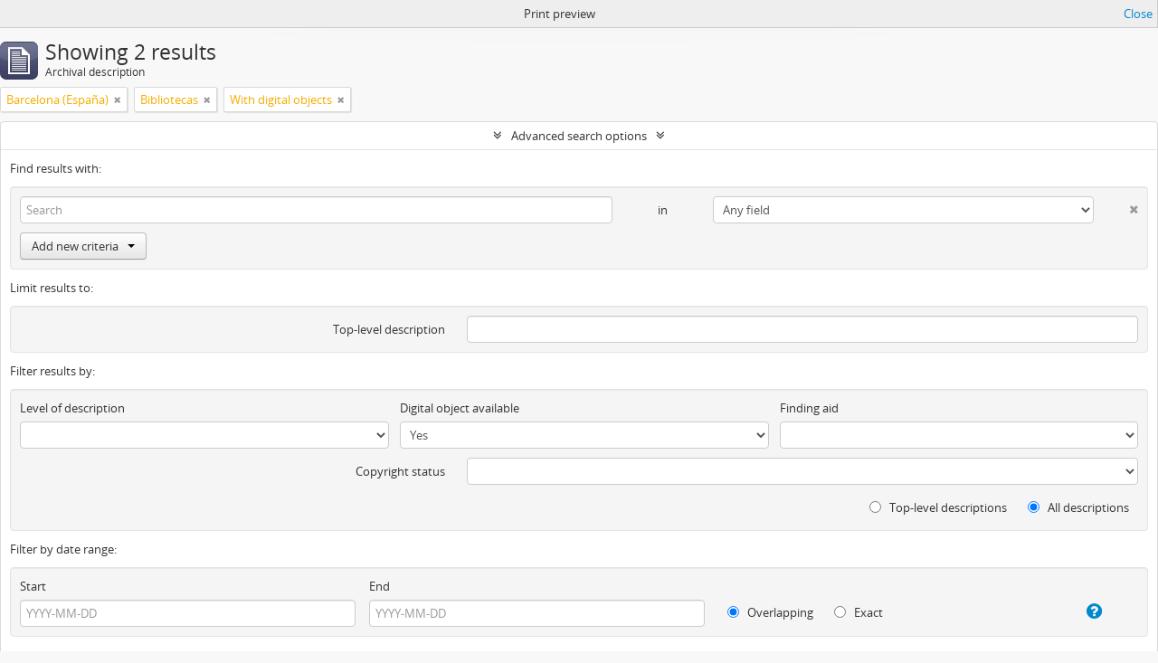

--- FILE ---
content_type: text/html; charset=utf-8
request_url: https://archivocedei.um.edu.uy/index.php/informationobject/browse?sort=referenceCode&sf_culture=en&view=table&subjects=2031&sortDir=desc&places=1080&showAdvanced=1&topLod=0&onlyMedia=1&media=print
body_size: 6517
content:
<!DOCTYPE html>
<html lang="en" dir="ltr">
  <head>
    <meta http-equiv="Content-Type" content="text/html; charset=utf-8" />
<meta http-equiv="X-Ua-Compatible" content="IE=edge,chrome=1" />
    <meta name="title" content="Atom UM" />
<meta name="description" content="Servidor ATOM UM" />
<meta name="viewport" content="initial-scale=1.0, user-scalable=no" />
    <title>Atom UM</title>
    <link rel="shortcut icon" href="/favicon.ico"/>
    <link href="/plugins/sfDrupalPlugin/vendor/drupal/misc/ui/ui.all.css" media="screen" rel="stylesheet" type="text/css" />
<link media="all" href="/plugins/arDominionPlugin/css/main.css" rel="stylesheet" type="text/css" />
<link href="/css/print-preview.css" media="screen" rel="stylesheet" type="text/css" />
            <script src="/vendor/jquery.js" type="text/javascript"></script>
<script src="/plugins/sfDrupalPlugin/vendor/drupal/misc/drupal.js" type="text/javascript"></script>
<script src="/vendor/yui/yahoo-dom-event/yahoo-dom-event.js" type="text/javascript"></script>
<script src="/vendor/yui/element/element-min.js" type="text/javascript"></script>
<script src="/vendor/yui/button/button-min.js" type="text/javascript"></script>
<script src="/vendor/yui/container/container_core-min.js" type="text/javascript"></script>
<script src="/vendor/yui/menu/menu-min.js" type="text/javascript"></script>
<script src="/vendor/modernizr.js" type="text/javascript"></script>
<script src="/vendor/jquery-ui.js" type="text/javascript"></script>
<script src="/vendor/jquery.ui.resizable.min.js" type="text/javascript"></script>
<script src="/vendor/jquery.expander.js" type="text/javascript"></script>
<script src="/vendor/jquery.masonry.js" type="text/javascript"></script>
<script src="/vendor/jquery.imagesloaded.js" type="text/javascript"></script>
<script src="/vendor/bootstrap/js/bootstrap.js" type="text/javascript"></script>
<script src="/vendor/URI.js" type="text/javascript"></script>
<script src="/vendor/meetselva/attrchange.js" type="text/javascript"></script>
<script src="/js/qubit.js" type="text/javascript"></script>
<script src="/js/treeView.js" type="text/javascript"></script>
<script src="/js/clipboard.js" type="text/javascript"></script>
<script src="/plugins/sfDrupalPlugin/vendor/drupal/misc/jquery.once.js" type="text/javascript"></script>
<script src="/plugins/sfDrupalPlugin/vendor/drupal/misc/ui/ui.datepicker.js" type="text/javascript"></script>
<script src="/vendor/yui/connection/connection-min.js" type="text/javascript"></script>
<script src="/vendor/yui/datasource/datasource-min.js" type="text/javascript"></script>
<script src="/vendor/yui/autocomplete/autocomplete-min.js" type="text/javascript"></script>
<script src="/js/autocomplete.js" type="text/javascript"></script>
<script src="/js/dominion.js" type="text/javascript"></script>
  <script type="text/javascript">
//<![CDATA[
jQuery.extend(Qubit, {"relativeUrlRoot":""});
//]]>
</script></head>
  <body class="yui-skin-sam informationobject browse">

    


<header id="top-bar">

      <a id="logo" rel="home" href="/index.php/" title=""><img alt="AtoM" src="/images/logo.png" /></a>  
      <h1 id="site-name">
      <a rel="home" title="Home" href="/index.php/"><span>Atom UM</span></a>    </h1>
  
  <nav>

    
  <div id="user-menu">
    <button class="top-item top-dropdown" data-toggle="dropdown" data-target="#"
      aria-expanded="false">
        Log in    </button>

    <div class="top-dropdown-container">

      <div class="top-dropdown-arrow">
        <div class="arrow"></div>
      </div>

      <div class="top-dropdown-header">
        <h2>Have an account?</h2>
      </div>

      <div class="top-dropdown-body">

        <form action="/index.php/user/login" method="post">
          <input type="hidden" name="next" value="https://archivocedei.um.edu.uy/index.php/informationobject/browse?sort=referenceCode&amp;sf_culture=en&amp;view=table&amp;subjects=2031&amp;sortDir=desc&amp;places=1080&amp;showAdvanced=1&amp;topLod=0&amp;onlyMedia=1&amp;media=print" id="next" />
          <div class="form-item form-item-email">
  <label for="email">Email <span class="form-required" title="This field is required.">*</span></label>
  <input type="text" name="email" id="email" />
  
</div>

          <div class="form-item form-item-password">
  <label for="password">Password <span class="form-required" title="This field is required.">*</span></label>
  <input type="password" name="password" autocomplete="off" id="password" />
  
</div>

          <button type="submit">Log in</button>

        </form>

      </div>

      <div class="top-dropdown-bottom"></div>

    </div>
  </div>


    <div id="quick-links-menu" data-toggle="tooltip" data-title="Quick links">

  <button class="top-item" data-toggle="dropdown" data-target="#" aria-expanded="false">Quick links</button>

  <div class="top-dropdown-container">

    <div class="top-dropdown-arrow">
      <div class="arrow"></div>
    </div>

    <div class="top-dropdown-header">
      <h2>Quick links</h2>
    </div>

    <div class="top-dropdown-body">
      <ul>
                              <li><a href="/index.php/" title="Home">Home</a></li>
                                        <li><a href="/index.php/privacy" title="Privacy Policy">Privacy Policy</a></li>
                                        <li><a href="http://docs.accesstomemory.org/" title="Help">Help</a></li>
                                                                              </ul>
    </div>

    <div class="top-dropdown-bottom"></div>

  </div>

</div>

          <div id="language-menu" data-toggle="tooltip" data-title="Language">

  <button class="top-item" data-toggle="dropdown" data-target="#" aria-expanded="false">Language</button>

  <div class="top-dropdown-container">

    <div class="top-dropdown-arrow">
      <div class="arrow"></div>
    </div>

    <div class="top-dropdown-header">
      <h2>Language</h2>
    </div>

    <div class="top-dropdown-body">
      <ul>
                  <li class="active">
            <a href="/index.php/informationobject/browse?sf_culture=en&amp;sort=referenceCode&amp;view=table&amp;subjects=2031&amp;sortDir=desc&amp;places=1080&amp;showAdvanced=1&amp;topLod=0&amp;onlyMedia=1&amp;media=print" title="English">English</a>          </li>
                  <li>
            <a href="/index.php/informationobject/browse?sf_culture=es&amp;sort=referenceCode&amp;view=table&amp;subjects=2031&amp;sortDir=desc&amp;places=1080&amp;showAdvanced=1&amp;topLod=0&amp;onlyMedia=1&amp;media=print" title="español">español</a>          </li>
              </ul>
    </div>

    <div class="top-dropdown-bottom"></div>

  </div>

</div>
    
    <div id="clipboard-menu" data-toggle="tooltip" data-title="Clipboard" data-clipboard-status-url="/index.php/user/clipboardStatus" data-alert-message="Note: clipboard items unclipped in this page will be removed from the clipboard when the page is refreshed. You can re-select them now, or reload the page to remove them completely. Using the sort or print preview buttons will also cause a page reload - so anything currently deselected will be lost!">

  <button class="top-item" data-toggle="dropdown" data-target="#" aria-expanded="false">
    Clipboard  </button>

  <div class="top-dropdown-container">

    <div class="top-dropdown-arrow">
      <div class="arrow"></div>
    </div>

    <div class="top-dropdown-header">
      <h2>Clipboard</h2>
      <span id="count-block" data-information-object-label="Archival description" data-actor-object-label="Authority record" data-repository-object-label="Archival institution"></span>
    </div>

    <div class="top-dropdown-body">
      <ul>
        <li class="leaf" id="node_clearClipboard"><a href="/index.php/user/clipboardClear" title="Clear all selections">Clear all selections</a></li><li class="leaf" id="node_goToClipboard"><a href="/index.php/user/clipboard" title="Go to clipboard">Go to clipboard</a></li><li class="leaf" id="node_loadClipboard"><a href="/index.php/user/clipboardLoad" title="Load clipboard">Load clipboard</a></li><li class="leaf" id="node_saveClipboard"><a href="/index.php/user/clipboardSave" title="Save clipboard">Save clipboard</a></li>      </ul>
    </div>

    <div class="top-dropdown-bottom"></div>

  </div>

</div>

    
  </nav>

  <div id="search-bar">

    <div id="browse-menu">

  <button class="top-item top-dropdown" data-toggle="dropdown" data-target="#" aria-expanded="false">Browse</button>

  <div class="top-dropdown-container top-dropdown-container-right">

    <div class="top-dropdown-arrow">
      <div class="arrow"></div>
    </div>

    <div class="top-dropdown-header">
      <h2>Browse</h2>
    </div>

    <div class="top-dropdown-body">
      <ul>
        <li class="leaf" id="node_browseInformationObjects"><a href="/index.php/informationobject/browse" title="Archival descriptions">Archival descriptions</a></li><li class="leaf" id="node_browseActors"><a href="/index.php/actor/browse" title="Authority records">Authority records</a></li><li class="leaf" id="node_browseRepositories"><a href="/index.php/repository/browse" title="Archival institutions">Archival institutions</a></li><li class="leaf" id="node_browseSubjects"><a href="/index.php/taxonomy/index/id/35" title="Subjects">Subjects</a></li><li class="leaf" id="node_browsePlaces"><a href="/index.php/taxonomy/index/id/42" title="Places">Places</a></li><li class="leaf" id="node_browseDigitalObjects"><a href="/index.php/informationobject/browse?view=card&amp;onlyMedia=1&amp;topLod=0" title="Digital objects">Digital objects</a></li><li class="leaf" id="node_browsePhysicalObjets"><a href="/index.php/physicalobject/browse" title="Unidad de Almacenaje">Unidad de Almacenaje</a></li>      </ul>
    </div>

    <div class="top-dropdown-bottom"></div>

  </div>

</div>

    <div id="search-form-wrapper" role="search">

  <h2>Search</h2>

  <form action="/index.php/informationobject/browse" data-autocomplete="/index.php/search/autocomplete" autocomplete="off">

    <input type="hidden" name="topLod" value="0"/>
    <input type="hidden" name="sort" value="relevance"/>

          <input type="text" name="query" value="" placeholder="Search"/>
    
    <button><span>Search</span></button>

    <div id="search-realm" class="search-popover">

      
      <div class="search-realm-advanced">
        <a href="/index.php/informationobject/browse?showAdvanced=1&topLod=0">
          Advanced search&nbsp;&raquo;
        </a>
      </div>

    </div>

  </form>

</div>

  </div>

  
</header>

  <div id="site-slogan">
    <div class="container">
      <div class="row">
        <div class="span12">
          <span>Servidor ATOM UM</span>
        </div>
      </div>
    </div>
  </div>

    
    <div id="wrapper" class="container" role="main">

      
        
      <div class="row">

        <div class="span3">

          <div id="sidebar">

            
    <section id="facets">

      <div class="visible-phone facets-header">
        <a class="x-btn btn-wide">
          <i class="fa fa-filter"></i>
          Filters        </a>
      </div>

      <div class="content">

        
        <h2>Narrow your results by:</h2>

        
<section class="facet ">
  <div class="facet-header">
    <h3><a href="#" aria-expanded="">Language</a></h3>
  </div>

  <div class="facet-body" id="#facet-languages">
    <ul>

      
      
              
        <li class="active">
          <a title="" href="/index.php/informationobject/browse?sort=referenceCode&amp;sf_culture=en&amp;view=table&amp;subjects=2031&amp;sortDir=desc&amp;places=1080&amp;showAdvanced=1&amp;topLod=0&amp;onlyMedia=1&amp;media=print">Unique records<span>, 2 results</span></a>          <span class="facet-count" aria-hidden="true">2</span>
        </li>
              
        <li >
          <a title="" href="/index.php/informationobject/browse?languages=es&amp;sort=referenceCode&amp;sf_culture=en&amp;view=table&amp;subjects=2031&amp;sortDir=desc&amp;places=1080&amp;showAdvanced=1&amp;topLod=0&amp;onlyMedia=1&amp;media=print">Spanish<span>, 2 results</span></a>          <span class="facet-count" aria-hidden="true">2</span>
        </li>
      
    </ul>
  </div>
</section>

        
        
        
        
        
<section class="facet open">
  <div class="facet-header">
    <h3><a href="#" aria-expanded="1">Place</a></h3>
  </div>

  <div class="facet-body" id="#facet-places">
    <ul>

      
              <li >
          <a title="" href="/index.php/informationobject/browse?sort=referenceCode&amp;sf_culture=en&amp;view=table&amp;subjects=2031&amp;sortDir=desc&amp;showAdvanced=1&amp;topLod=0&amp;onlyMedia=1&amp;media=print">All</a>        </li>
      
              
        <li class="active">
          <a title="" href="/index.php/informationobject/browse?places=1080&amp;sort=referenceCode&amp;sf_culture=en&amp;view=table&amp;subjects=2031&amp;sortDir=desc&amp;showAdvanced=1&amp;topLod=0&amp;onlyMedia=1&amp;media=print">Barcelona (España)<span>, 2 results</span></a>          <span class="facet-count" aria-hidden="true">2</span>
        </li>
      
    </ul>
  </div>
</section>

        
<section class="facet open">
  <div class="facet-header">
    <h3><a href="#" aria-expanded="1">Subject</a></h3>
  </div>

  <div class="facet-body" id="#facet-subjects">
    <ul>

      
              <li >
          <a title="" href="/index.php/informationobject/browse?sort=referenceCode&amp;sf_culture=en&amp;view=table&amp;sortDir=desc&amp;places=1080&amp;showAdvanced=1&amp;topLod=0&amp;onlyMedia=1&amp;media=print">All</a>        </li>
      
              
        <li >
          <a title="" href="/index.php/informationobject/browse?subjects=656&amp;sort=referenceCode&amp;sf_culture=en&amp;view=table&amp;sortDir=desc&amp;places=1080&amp;showAdvanced=1&amp;topLod=0&amp;onlyMedia=1&amp;media=print">Cervantismo<span>, 2 results</span></a>          <span class="facet-count" aria-hidden="true">2</span>
        </li>
              
        <li class="active">
          <a title="" href="/index.php/informationobject/browse?subjects=2031&amp;sort=referenceCode&amp;sf_culture=en&amp;view=table&amp;sortDir=desc&amp;places=1080&amp;showAdvanced=1&amp;topLod=0&amp;onlyMedia=1&amp;media=print">Bibliotecas<span>, 2 results</span></a>          <span class="facet-count" aria-hidden="true">2</span>
        </li>
      
    </ul>
  </div>
</section>

        
        
        
      </div>

    </section>

  
          </div>

        </div>

        <div class="span9">

          <div id="main-column">

                <div id="preview-message">
    Print preview    <a href="/index.php/informationobject/browse?sort=referenceCode&amp;sf_culture=en&amp;view=table&amp;subjects=2031&amp;sortDir=desc&amp;places=1080&amp;showAdvanced=1&amp;topLod=0&amp;onlyMedia=1" title="Close">Close</a>  </div>

  <div class="multiline-header">
    <img alt="" src="/images/icons-large/icon-archival.png" />    <h1 aria-describedby="results-label">
              Showing 2 results          </h1>
    <span class="sub" id="results-label">Archival description</span>
  </div>

            
  <section class="header-options">

    
              <span class="search-filter">
      Barcelona (España)    <a href="/index.php/informationobject/browse?sort=referenceCode&sf_culture=en&view=table&subjects=2031&sortDir=desc&showAdvanced=1&topLod=0&onlyMedia=1&media=print" class="remove-filter"><i class="fa fa-times"></i></a>
</span>
    <span class="search-filter">
      Bibliotecas    <a href="/index.php/informationobject/browse?sort=referenceCode&sf_culture=en&view=table&sortDir=desc&places=1080&showAdvanced=1&topLod=0&onlyMedia=1&media=print" class="remove-filter"><i class="fa fa-times"></i></a>
</span>
        <span class="search-filter">
      With digital objects    <a href="/index.php/informationobject/browse?sort=referenceCode&sf_culture=en&view=table&subjects=2031&sortDir=desc&places=1080&showAdvanced=1&topLod=0&media=print" class="remove-filter"><i class="fa fa-times"></i></a>
</span>
        
  </section>


            
  <section class="advanced-search-section">

  <a href="#" class="advanced-search-toggle open" aria-expanded="true">Advanced search options</a>

  <div class="advanced-search animateNicely" >

    <form name="advanced-search-form" method="get" action="/index.php/informationobject/browse">
              <input type="hidden" name="sort" value="referenceCode"/>
              <input type="hidden" name="view" value="table"/>
              <input type="hidden" name="subjects" value="2031"/>
              <input type="hidden" name="places" value="1080"/>
              <input type="hidden" name="media" value="print"/>
      
      <p>Find results with:</p>

      <div class="criteria">

        
          
        
        
        <div class="criterion">

          <select class="boolean" name="so0">
            <option value="and">and</option>
            <option value="or">or</option>
            <option value="not">not</option>
          </select>

          <input class="query" type="text" placeholder="Search" name="sq0"/>

          <span>in</span>

          <select class="field" name="sf0">
            <option value="">Any field</option>
            <option value="title">Title</option>
                          <option value="archivalHistory">Archival history</option>
                        <option value="scopeAndContent">Scope and content</option>
            <option value="extentAndMedium">Extent and medium</option>
            <option value="subject">Subject access points</option>
            <option value="name">Name access points</option>
            <option value="place">Place access points</option>
            <option value="genre">Genre access points</option>
            <option value="identifier">Identifier</option>
            <option value="referenceCode">Reference code</option>
            <option value="digitalObjectTranscript">Digital object text</option>
            <option value="findingAidTranscript">Finding aid text</option>
            <option value="creator">Creator</option>
            <option value="allExceptFindingAidTranscript">Any field except finding aid text</option>
          </select>

          <a href="#" class="delete-criterion"><i class="fa fa-times"></i></a>

        </div>

        <div class="add-new-criteria">
          <div class="btn-group">
            <a class="btn dropdown-toggle" data-toggle="dropdown" href="#">
              Add new criteria<span class="caret"></span>
            </a>
            <ul class="dropdown-menu">
              <li><a href="#" id="add-criterion-and">And</a></li>
              <li><a href="#" id="add-criterion-or">Or</a></li>
              <li><a href="#" id="add-criterion-not">Not</a></li>
            </ul>
          </div>
        </div>

      </div>

      <p>Limit results to:</p>

      <div class="criteria">

        
        <div class="filter-row">
          <div class="filter">
            <label for="collection">Top-level description</label>            <select name="collection" class="form-autocomplete" id="collection">

</select>            <input class="list" type="hidden" value="/index.php/informationobject/autocomplete?parent=1&filterDrafts=1"/>
          </div>
        </div>

      </div>

      <p>Filter results by:</p>

      <div class="criteria">

        <div class="filter-row triple">

          <div class="filter-left">
            <div class="form-item form-item-levels">
  <label for="levels">Level of description</label>
  <select name="levels" id="levels">
<option value="" selected="selected"></option>
<option value="232">Collection</option>
<option value="235">File</option>
<option value="230">Fonds</option>
<option value="236">Item</option>
<option value="293">Part</option>
<option value="428">Record group</option>
<option value="2477">Sección</option>
<option value="233">Series</option>
<option value="3283">Subfondo subordinado</option>
<option value="231">Subfonds</option>
<option value="234">Subseries</option>
</select>
  
</div>
          </div>

          <div class="filter-center">
            <div class="form-item form-item-onlyMedia">
  <label for="onlyMedia">Digital object available</label>
  <select name="onlyMedia" id="onlyMedia">
<option value=""></option>
<option value="1" selected="selected">Yes</option>
<option value="0">No</option>
</select>
  
</div>
          </div>

          <div class="filter-right">
            <div class="form-item form-item-findingAidStatus">
  <label for="findingAidStatus">Finding aid</label>
  <select name="findingAidStatus" id="findingAidStatus">
<option value="" selected="selected"></option>
<option value="yes">Yes</option>
<option value="no">No</option>
<option value="generated">Generated</option>
<option value="uploaded">Uploaded</option>
</select>
  
</div>
          </div>

        </div>

                
                  <div class="filter-row">

                          <div class="filter">
                <div class="form-item form-item-copyrightStatus">
  <label for="copyrightStatus">Copyright status</label>
  <select name="copyrightStatus" id="copyrightStatus">
<option value="" selected="selected"></option>
<option value="345">Public domain</option>
<option value="344">Under copyright</option>
<option value="346">Unknown</option>
</select>
  
</div>
              </div>
            
            
          </div>
        
        <div class="filter-row">

          <div class="lod-filter">
            <label>
              <input type="radio" name="topLod" value="1" >
              Top-level descriptions            </label>
            <label>
              <input type="radio" name="topLod" value="0" checked>
              All descriptions            </label>
          </div>

        </div>

      </div>

      <p>Filter by date range:</p>

      <div class="criteria">

        <div class="filter-row">

          <div class="start-date">
            <div class="form-item form-item-startDate">
  <label for="startDate">Start</label>
  <input placeholder="YYYY-MM-DD" type="text" name="startDate" id="startDate" />
  
</div>
          </div>

          <div class="end-date">
            <div class="form-item form-item-endDate">
  <label for="endDate">End</label>
  <input placeholder="YYYY-MM-DD" type="text" name="endDate" id="endDate" />
  
</div>
          </div>

          <div class="date-type">
            <label>
              <input type="radio" name="rangeType" value="inclusive" checked>
              Overlapping            </label>
            <label>
              <input type="radio" name="rangeType" value="exact" >
              Exact            </label>
          </div>

          <a href="#" class="date-range-help-icon" aria-expanded="false"><i class="fa fa-question-circle"></i></a>

        </div>

        <div class="alert alert-info date-range-help animateNicely">
          Use these options to specify how the date range returns results. "Exact" means that the start and end dates of descriptions returned must fall entirely within the date range entered. "Overlapping" means that any description whose start or end dates touch or overlap the target date range will be returned.        </div>

      </div>

      <section class="actions">
        <input type="submit" class="c-btn c-btn-submit" value="Search"/>
        <input type="button" class="reset c-btn c-btn-delete" value="Reset"/>
      </section>

    </form>

  </div>

</section>

  
    <section class="browse-options">
      <a  href="/index.php/informationobject/browse?sort=referenceCode&sf_culture=en&view=table&subjects=2031&sortDir=desc&places=1080&showAdvanced=1&topLod=0&onlyMedia=1&media=print">
  <i class="fa fa-print"></i>
  Print preview</a>

              <a href="/index.php/browse/hierarchy">
          <i class="fa fa-sitemap"></i>
          Hierarchy
        </a>
      
      
      <span>
        <span class="view-header-label">View:</span>

<div class="btn-group">
  <a class="btn fa fa-th-large " href="/index.php/informationobject/browse?view=card&amp;sort=referenceCode&amp;sf_culture=en&amp;subjects=2031&amp;sortDir=desc&amp;places=1080&amp;showAdvanced=1&amp;topLod=0&amp;onlyMedia=1&amp;media=print" title=" "> </a>
  <a class="btn fa fa-list active" href="/index.php/informationobject/browse?view=table&amp;sort=referenceCode&amp;sf_culture=en&amp;subjects=2031&amp;sortDir=desc&amp;places=1080&amp;showAdvanced=1&amp;topLod=0&amp;onlyMedia=1&amp;media=print" title=" "> </a></div>
      </span>

      <div class="pickers">
        <div id="sort-header">
  <div class="sort-options">

    <label>Sort by:</label>

    <div class="dropdown">

      <div class="dropdown-selected">
                                  <span>Reference code</span>
                  
      </div>

      <ul class="dropdown-options">

        <span class="pointer"></span>

                  <li>
                        <a href="/index.php/informationobject/browse?sort=lastUpdated&sf_culture=en&view=table&subjects=2031&sortDir=desc&places=1080&showAdvanced=1&topLod=0&onlyMedia=1&media=print" data-order="lastUpdated">
              <span>Date modified</span>
            </a>
          </li>
                  <li>
                        <a href="/index.php/informationobject/browse?sort=alphabetic&sf_culture=en&view=table&subjects=2031&sortDir=desc&places=1080&showAdvanced=1&topLod=0&onlyMedia=1&media=print" data-order="alphabetic">
              <span>Title</span>
            </a>
          </li>
                  <li>
                        <a href="/index.php/informationobject/browse?sort=relevance&sf_culture=en&view=table&subjects=2031&sortDir=desc&places=1080&showAdvanced=1&topLod=0&onlyMedia=1&media=print" data-order="relevance">
              <span>Relevance</span>
            </a>
          </li>
                  <li>
                        <a href="/index.php/informationobject/browse?sort=identifier&sf_culture=en&view=table&subjects=2031&sortDir=desc&places=1080&showAdvanced=1&topLod=0&onlyMedia=1&media=print" data-order="identifier">
              <span>Identifier</span>
            </a>
          </li>
                  <li>
                        <a href="/index.php/informationobject/browse?sort=startDate&sf_culture=en&view=table&subjects=2031&sortDir=desc&places=1080&showAdvanced=1&topLod=0&onlyMedia=1&media=print" data-order="startDate">
              <span>Start date</span>
            </a>
          </li>
                  <li>
                        <a href="/index.php/informationobject/browse?sort=endDate&sf_culture=en&view=table&subjects=2031&sortDir=desc&places=1080&showAdvanced=1&topLod=0&onlyMedia=1&media=print" data-order="endDate">
              <span>End date</span>
            </a>
          </li>
              </ul>
    </div>
  </div>
</div>

<div id="sort-header">
  <div class="sort-options">

    <label>Direction:</label>

    <div class="dropdown">

      <div class="dropdown-selected">
                                  <span>Descending</span>
                  
      </div>

      <ul class="dropdown-options">

        <span class="pointer"></span>

                  <li>
                        <a href="/index.php/informationobject/browse?sortDir=asc&sort=referenceCode&sf_culture=en&view=table&subjects=2031&places=1080&showAdvanced=1&topLod=0&onlyMedia=1&media=print" data-order="asc">
              <span>Ascending</span>
            </a>
          </li>
              </ul>
    </div>
  </div>
</div>
      </div>
    </section>

    <div id="content" class="browse-content">
      
                    
  <article class="search-result has-preview">

      <div class="search-result-preview">
      <a href="/index.php/juan-sedo-peris-mencheta-4">
        <div class="preview-container">
                      <img alt="Ex libris de Biblioteca de Juan Sedó Peris-Mencheta (1960)" src="/uploads/r/cedei-centro-de-documentacion-y-estudios-de-iberoamerica-universidad-de-montevideo/6/5/f/65ff12b5cff4efae4c4df5b8d2123dfe41400d6b0e2dcedeab805460bd6dbd99/AAX-4_142.jpg" />                  </div>
      </a>
    </div>
  
  <div class="search-result-description">

    <p class="title"><a href="/index.php/juan-sedo-peris-mencheta-4" title="Ex libris de Biblioteca de Juan Sedó Peris-Mencheta (1960)">Ex libris de Biblioteca de Juan Sedó Peris-Mencheta (1960)</a></p>

    <button class="clipboard"
  data-clipboard-url="/index.php/user/clipboardToggleSlug"
  data-clipboard-slug="juan-sedo-peris-mencheta-4"
  data-toggle="tooltip"  data-title="Add to clipboard"
  data-alt-title="Remove from clipboard">
  Add to clipboard</button>

    <ul class="result-details">

                <li class="reference-code">UY UM-CEDEI AAX-4-5-2-2</li>
      
              <li class="level-description">Item</li>
      
                                <li class="dates">1960</li>
              
                    <p>Part of <a href="/index.php/archivo-arturo-e-xalambri" title="Archivo Arturo E. Xalambrí">Archivo Arturo E. Xalambrí</a></p>
          </ul>

          <div class="scope-and-content"><p>Ex libris de la Biblioteca Cervantina de Juan Sedó Peris-Mencheta, situada en Barcelona (España).<br/>Imagen en contratapa de publicación realizada con motivo del XXXV aniversario de la fundación de la Biblioteca Cervantista de Juan Sedó.<br/>Al pie de la imagen, aparece impresa la siguiente nota:<br/>“Xilografía de Enrique C. Ricart ganadora del ‘Concurso Sedó Peris Mencheta 1960’, pocos días antes de su fallecimiento, y ofrecida por la ‘Asociación de Exlibristas de Barcelona’ a su patrocinador.”<br/>En una de las publicaciones aparece en relación a la imagen del ex libris, en letra manuscrita con tinta azul, la siguiente nota de Arturo E. Xalambrí:<br/>“Ante el cuadro de Dubrán. Don Quijote, excelso idealizador que veía castillos en las ‘ventas’ de un mundo que hace ventas de los castillos …”</p></div>
    
          <p class="creation-details">Xalambrí, Arturo E.</p>
    
  </div>

</article>
      
  <article class="search-result has-preview">

      <div class="search-result-preview">
      <a href="/index.php/juan-sedo-peris-mencheta-3">
        <div class="preview-container">
                      <img alt="Ex libris de Biblioteca de Juan Sedó Peris-Mencheta (1932)" src="/uploads/r/cedei-centro-de-documentacion-y-estudios-de-iberoamerica-universidad-de-montevideo/a/c/4/ac4eb40150c46c9c772750e0b298df0796937a08cf03c86dea5a181547097e2c/AAX-4_142.jpg" />                  </div>
      </a>
    </div>
  
  <div class="search-result-description">

    <p class="title"><a href="/index.php/juan-sedo-peris-mencheta-3" title="Ex libris de Biblioteca de Juan Sedó Peris-Mencheta (1932)">Ex libris de Biblioteca de Juan Sedó Peris-Mencheta (1932)</a></p>

    <button class="clipboard"
  data-clipboard-url="/index.php/user/clipboardToggleSlug"
  data-clipboard-slug="juan-sedo-peris-mencheta-3"
  data-toggle="tooltip"  data-title="Add to clipboard"
  data-alt-title="Remove from clipboard">
  Add to clipboard</button>

    <ul class="result-details">

                <li class="reference-code">UY UM-CEDEI AAX-4-5-2-1</li>
      
              <li class="level-description">Item</li>
      
                                <li class="dates">1932</li>
              
                    <p>Part of <a href="/index.php/archivo-arturo-e-xalambri" title="Archivo Arturo E. Xalambrí">Archivo Arturo E. Xalambrí</a></p>
          </ul>

          <div class="scope-and-content"><p>Ex libris de la Biblioteca Cervantina de Juan Sedó Peris-Mencheta, situada en Barcelona (España).<br/>Se localizaron 11 ejemplares: 1 en blanco y negro y 1 color dorado pegados en hojas encuadernadas con tapa dura verde; 9 en distintos colores, pegados en una hoja en encuadernación con tapa dura roja.</p></div>
    
          <p class="creation-details">Xalambrí, Arturo E.</p>
    
  </div>

</article>
            </div>

  

                  
          </div>

        </div>

      </div>

    </div>

    
    <footer>

  
  
  <div id="print-date">
    Printed: 2026-01-21  </div>

</footer>

  <script>
    window.ga=window.ga||function(){(ga.q=ga.q||[]).push(arguments)};ga.l=+new Date;
    ga('create', 'UA-38826818-24', 'auto');
        ga('send', 'pageview');
  </script>
  <script async src='https://www.google-analytics.com/analytics.js'></script>

  </body>
</html>
